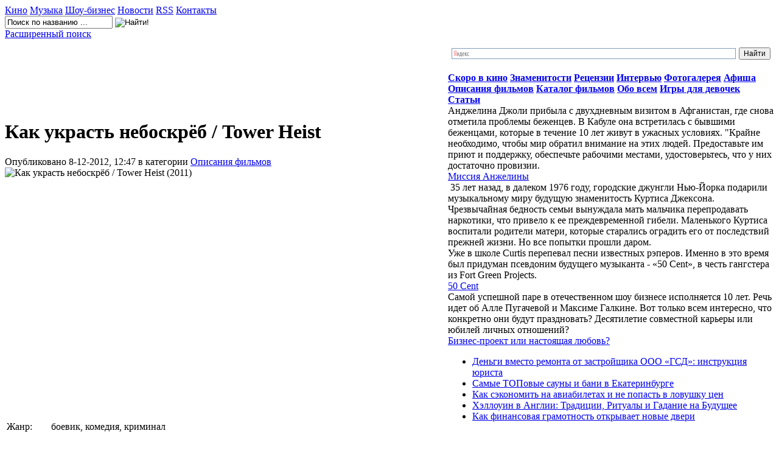

--- FILE ---
content_type: application/javascript;charset=utf-8
request_url: https://w.uptolike.com/widgets/v1/version.js?cb=cb__utl_cb_share_1769750010119551
body_size: 395
content:
cb__utl_cb_share_1769750010119551('1ea92d09c43527572b24fe052f11127b');

--- FILE ---
content_type: application/javascript;charset=utf-8
request_url: https://w.uptolike.com/widgets/v1/widgets-batch.js?params=JTVCJTdCJTIycGlkJTIyJTNBJTIyMTU4NzA1OSUyMiUyQyUyMnVybCUyMiUzQSUyMmh0dHAlM0ElMkYlMkZ3d3cudm9sb3Zpay5jb20lMkZvcGlzYW5pamEtZmlsbW92JTJGMTUyNDgta2FrLXVrcmFzdC1uZWJvc2tyam9iLXRvd2VyLWhlaXN0LTgzLmh0bWwlMjIlN0QlNUQ=&mode=0&callback=callback__utl_cb_share_1769750011773553
body_size: 423
content:
callback__utl_cb_share_1769750011773553([{
    "pid": "1587059",
    "subId": 0,
    "initialCounts": {"fb":0,"tw":0,"tb":0,"ok":0,"vk":0,"ps":0,"gp":0,"mr":0,"lj":0,"li":0,"sp":0,"su":0,"ms":0,"fs":0,"bl":0,"dg":0,"sb":0,"bd":0,"rb":0,"ip":0,"ev":0,"bm":0,"em":0,"pr":0,"vd":0,"dl":0,"pn":0,"my":0,"ln":0,"in":0,"yt":0,"rss":0,"oi":0,"fk":0,"fm":0,"li":0,"sc":0,"st":0,"vm":0,"wm":0,"4s":0,"gg":0,"dd":0,"ya":0,"gt":0,"wh":0,"4t":0,"ul":0,"vb":0,"tm":0},
    "forceUpdate": ["fb","ok","vk","ps","gp","mr","my"],
    "extMet": false,
    "url": "http%3A%2F%2Fwww.volovik.com%2Fopisanija-filmov%2F15248-kak-ukrast-neboskrjob-tower-heist-83.html",
    "urlWithToken": "http%3A%2F%2Fwww.volovik.com%2Fopisanija-filmov%2F15248-kak-ukrast-neboskrjob-tower-heist-83.html%3F_utl_t%3DXX",
    "intScr" : false,
    "intId" : 0,
    "exclExt": false
}
])